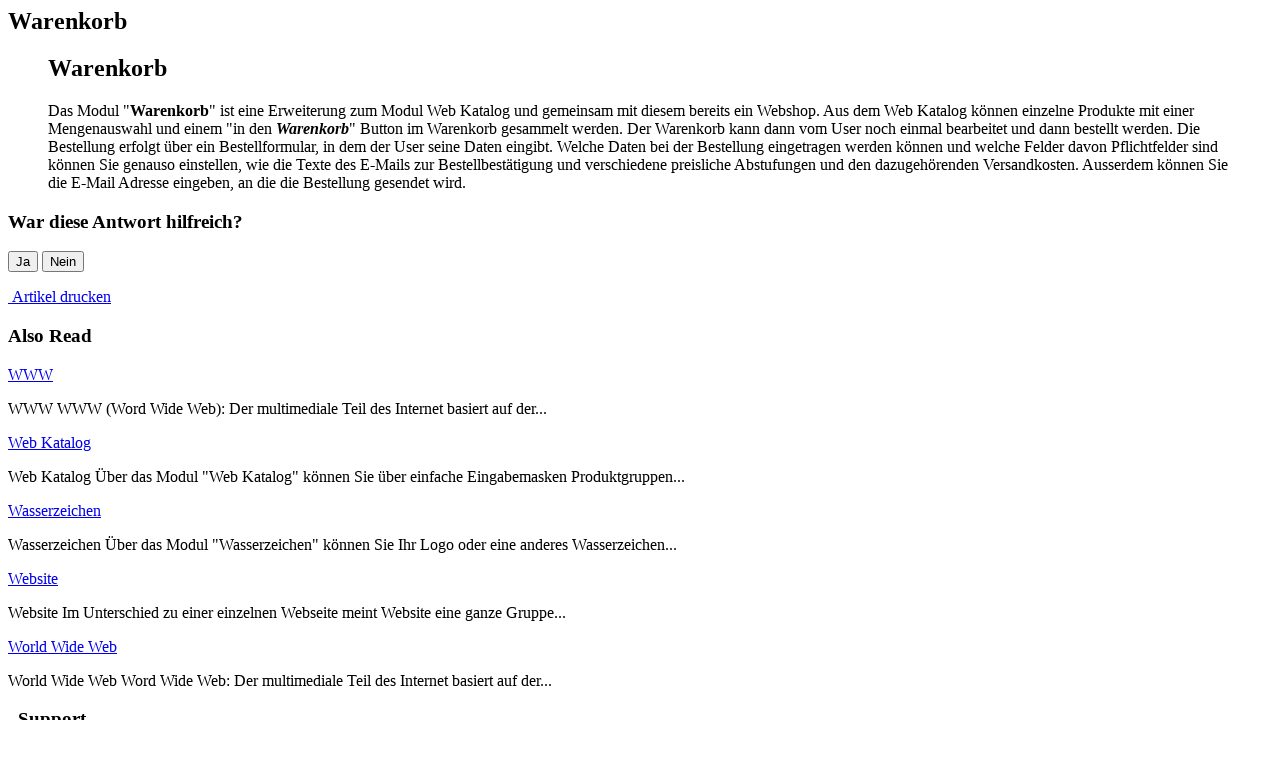

--- FILE ---
content_type: text/html; charset=utf-8
request_url: https://support.itellico.com/knowledgebase.php?action=displayarticle&id=145
body_size: 6935
content:


<h2>Warenkorb</h2>


<blockquote>
    <h2>Warenkorb</h2>
<p>Das Modul "<strong>Warenkorb</strong>" ist eine Erweiterung zum Modul  Web Katalog und gemeinsam mit diesem bereits ein Webshop. Aus dem Web  Katalog können einzelne Produkte mit einer Mengenauswahl und einem "in  den <em><strong>Warenkorb</strong></em>" Button im Warenkorb gesammelt  werden. Der Warenkorb kann dann vom User noch einmal bearbeitet und dann  bestellt werden. Die Bestellung erfolgt über ein Bestellformular, in  dem der User seine Daten eingibt. Welche Daten bei der Bestellung  eingetragen werden können und welche Felder davon Pflichtfelder sind  können Sie genauso einstellen, wie die Texte des E-Mails zur  Bestellbestätigung und verschiedene preisliche Abstufungen und den  dazugehörenden Versandkosten. Ausserdem können Sie die E-Mail Adresse  eingeben, an die die Bestellung gesendet wird.</p>
</blockquote>
<div class="hidden-print">
    <div class="panel panel-default">
        <div class="panel-heading">
            <h3 class="panel-title">
                War diese Antwort hilfreich?            </h3>
        </div>
        <div class="panel-body">
                            <form action="knowledgebase.php?action=displayarticle&amp;id=145" method="post">
<input type="hidden" name="token" value="61f3a81826a37124b6dd162f5525c3705de356bf" />
                    <input type="hidden" name="useful" value="vote">
                    <button type="submit" name="vote" value="yes" class="btn btn-success"><i class="fa fa-thumbs-o-up"></i> Ja</button>
                    <button type="submit" name="vote" value="no" class="btn btn-default"><i class="fa fa-thumbs-o-down"></i> Nein</button>
                </form>
                    </div>
    </div>
    <a href="#" class="btn btn-success btn-block" onclick="window.print();return false"><i class="fa fa-print">&nbsp;</i>Artikel drucken</a>
</div>
    <h3 class="kb-alsoread">
        Also Read
    </h3>
    <div class="kbarticles">
                    <div>
                <a href="knowledgebase.php?action=displayarticle&amp;id=154">
                    <i class="glyphicon glyphicon-file"></i> WWW
                </a>
                <p>WWW
WWW (Word Wide Web): Der multimediale Teil des Internet  basiert auf der...</p>
            </div>
                    <div>
                <a href="knowledgebase.php?action=displayarticle&amp;id=147">
                    <i class="glyphicon glyphicon-file"></i> Web Katalog
                </a>
                <p>Web Katalog
Über das Modul "Web Katalog" können Sie über einfache Eingabemasken Produktgruppen...</p>
            </div>
                    <div>
                <a href="knowledgebase.php?action=displayarticle&amp;id=146">
                    <i class="glyphicon glyphicon-file"></i> Wasserzeichen
                </a>
                <p>Wasserzeichen
Über das Modul "Wasserzeichen" können Sie Ihr Logo oder eine anderes Wasserzeichen...</p>
            </div>
                    <div>
                <a href="knowledgebase.php?action=displayarticle&amp;id=150">
                    <i class="glyphicon glyphicon-file"></i> Website
                </a>
                <p>Website
Im Unterschied zu einer einzelnen Webseite meint Website eine ganze Gruppe...</p>
            </div>
                    <div>
                <a href="knowledgebase.php?action=displayarticle&amp;id=153">
                    <i class="glyphicon glyphicon-file"></i> World Wide Web
                </a>
                <p>World Wide Web
Word Wide Web: Der multimediale Teil des Internet  basiert auf der...</p>
            </div>
            </div>



        </div><!-- /.main-content -->
                    <div class="col-md-3 pull-md-left sidebar">
                    <div menuItemName="Support" class="panel panel-default">
        <div class="panel-heading">
            <h3 class="panel-title">
                <i class="far fa-life-ring"></i>&nbsp;                Support
                            </h3>
        </div>
                            <div class="list-group">
                                                            <a menuItemName="Support Tickets" href="/supporttickets.php" class="list-group-item" id="Secondary_Sidebar-Support-Support_Tickets">
                            <i class="fas fa-ticket-alt fa-fw"></i>&nbsp;                            Supporttickets
                                                    </a>
                                                                                <a menuItemName="Announcements" href="/index.php/announcements" class="list-group-item" id="Secondary_Sidebar-Support-Announcements">
                            <i class="fas fa-list fa-fw"></i>&nbsp;                            Ankündigungen
                                                    </a>
                                                                                <a menuItemName="Knowledgebase" href="/index.php/knowledgebase" class="list-group-item active" id="Secondary_Sidebar-Support-Knowledgebase">
                            <i class="fas fa-info-circle fa-fw"></i>&nbsp;                            Knowledgebase
                                                    </a>
                                                                                <a menuItemName="Downloads" href="/index.php/download" class="list-group-item" id="Secondary_Sidebar-Support-Downloads">
                            <i class="fas fa-download fa-fw"></i>&nbsp;                            Downloads
                                                    </a>
                                                                                <a menuItemName="Network Status" href="/serverstatus.php" class="list-group-item" id="Secondary_Sidebar-Support-Network_Status">
                            <i class="fas fa-rocket fa-fw"></i>&nbsp;                            Netzwerk Status
                                                    </a>
                                                                                <a menuItemName="Open Ticket" href="/submitticket.php" class="list-group-item" id="Secondary_Sidebar-Support-Open_Ticket">
                            <i class="fas fa-comments fa-fw"></i>&nbsp;                            Neues Ticket
                                                    </a>
                                                </div>
                    </div>
                </div>
            </div>
    <div class="clearfix"></div>
</section>

<section id="footer">

    <p>Copyright &copy; 2026 itellico. All Rights Reserved.</p>

</section>

<script src="/assets/js/bootstrap.min.js"></script>
<script src="/assets/js/jquery-ui.min.js"></script>
<script type="text/javascript">
    var csrfToken = '61f3a81826a37124b6dd162f5525c3705de356bf';
</script>
<script src="/templates/itellico2/js/whmcs.js"></script>












</body>







</html>
